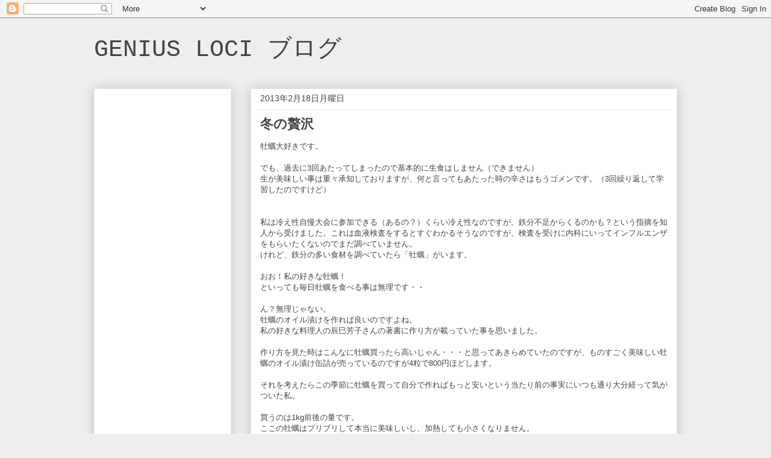

--- FILE ---
content_type: text/html; charset=utf-8
request_url: https://www.google.com/recaptcha/api2/aframe
body_size: 268
content:
<!DOCTYPE HTML><html><head><meta http-equiv="content-type" content="text/html; charset=UTF-8"></head><body><script nonce="3jzjXJJGXkm3gJCuzcczoA">/** Anti-fraud and anti-abuse applications only. See google.com/recaptcha */ try{var clients={'sodar':'https://pagead2.googlesyndication.com/pagead/sodar?'};window.addEventListener("message",function(a){try{if(a.source===window.parent){var b=JSON.parse(a.data);var c=clients[b['id']];if(c){var d=document.createElement('img');d.src=c+b['params']+'&rc='+(localStorage.getItem("rc::a")?sessionStorage.getItem("rc::b"):"");window.document.body.appendChild(d);sessionStorage.setItem("rc::e",parseInt(sessionStorage.getItem("rc::e")||0)+1);localStorage.setItem("rc::h",'1769069810934');}}}catch(b){}});window.parent.postMessage("_grecaptcha_ready", "*");}catch(b){}</script></body></html>